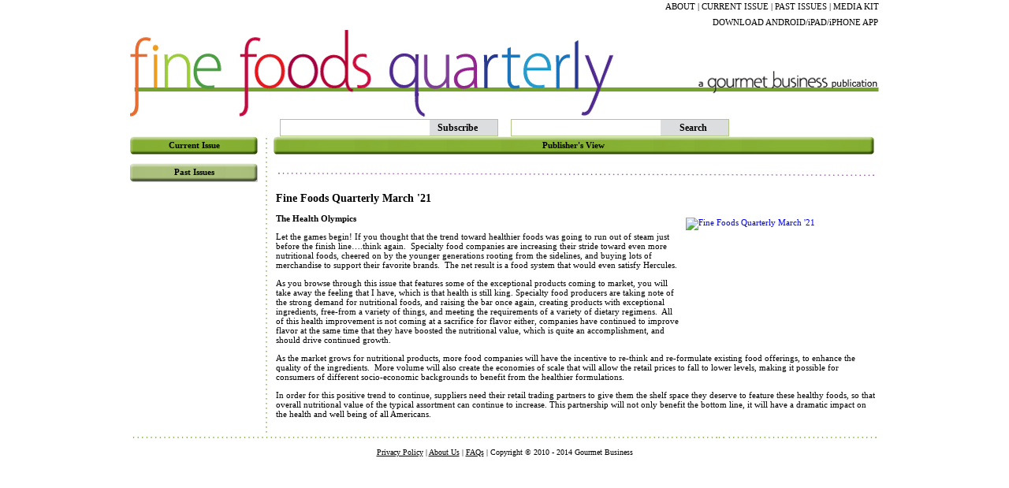

--- FILE ---
content_type: text/html; charset=utf-8
request_url: http://www.finefoodsbiz.com/finefoods/ezines/ff-mar-2021/
body_size: 4680
content:


<!DOCTYPE HTML PUBLIC "-//W3C//DTD HTML 4.01 Transitional//EN" "http://www.w3.org/TR/html4/loose.dtd">
<html>
<head id="Head1"><title>
	Fine Foods Quarterly | Fine Foods Quarterly March '21
</title><link type="text/css" rel="stylesheet" media="all" href="/styles/ff-main.css" />

    <script type="text/javascript" src="/scripts/jquery-1.7.1.min.js"></script>

    <script type="text/javascript" src="/scripts/jquery.fancybox.js?v=2.0.6"></script>

    <link rel="stylesheet" type="text/css" href="/scripts/jquery.fancybox.css?v=2.0.6" media="screen" />

    <script type="text/javascript">
		$(document).ready(function() {
			$('.fancybox').fancybox({
				 'type':'iframe', 'width':425, 'height':450, 'minHeight':450, 'autoScale': 'false', 'padding':0, 'margin':0
			});

			$('.fancyvideobox').fancybox({
				 'type':'iframe', 'width':320, 'height':240, 'minHeight':240, 'autoScale': 'false', 'padding':0, 'margin':0, 'scrolling':'no'
			});
			
			$("a#customerImage").fancybox();

		});
		
		function checkForm() {
		    var testForData = $.trim($("#topForm").find( 'input[name="ctl00$searchTerm"]' ).val());
		    if (testForData.length > 0) {
		        return true;
		    } else {
		        return false;
		    }
		}		
    </script>

<meta name="description" content="New products for 2021 are starting to roll out into the marketplace, and you will find that many of the trends that have been driving new product development in previous years are continuing to influence the latest batch of exciting products. 
Specialty food producers are taking note of the strong demand for nutritional foods, and raising the bar once again, creating products with exceptional ingredients, free-from a variety of things, and meeting the requirements of a variety of dietary regimens.
The trend toward authentic flavors continues, with exotic spices, special ingredients, and even wilder names.  The recipes are getting bolder, and incorporating the exotic flavors of the original, not adapting them for an “American Palate” as was a regular occurrence in the past.
In this issue you can learn about some of the exceptional new products coming to market.
" /><meta name="keywords" content="healthy, keto, vegan, gluten-free, exotic, spices" /></head>
<body>
    <table cellpadding="0" cellspacing="0" border="0" width="950" align="center">
        <tr>
            <td colspan="3">
               <table cellpadding="0" cellspacing="0" class="t0">
                    <tr class="tr0">
                        <td class="td0">
                            &nbsp;
                        </td>
                        <td class="td1">
                            <a href="http://www.gourmetbusiness.com/about_us/" style="text-decoration: none;"><font color='black'>ABOUT</font></a>
                            |
                            <a href="https://mydigitalpublication.com/view/gourmet-business/fine-foods-quarterly/fine-foods-quarterly-january-2026" style="text-decoration:none;"><font color='black'>CURRENT ISSUE</font></a>
                            | <a href="/finefoods/ezines/" style="text-decoration: none;"><font color='black'>PAST ISSUES</font></a>
                            | <a href="http://mediakit.gourmetbusiness.com/"
                                    style="text-decoration: none;"><font color='black'>MEDIA KIT</font></a>
                        </td>
                    </tr>
                    <tr class="tr1">
                        <td class="td0">
                            &nbsp;
                        </td>
                        <td class="td2">
                            <a href="http://itunes.apple.com/us/app/gourmet-biz/id428971419?mt=8&ign-mpt=uo%3D4"
                                style="text-decoration: none;"><font color='black'>DOWNLOAD ANDROID/iPAD/iPHONE APP</font></a>
                        </td>
                    </tr>
                </table>
            </td>
        </tr>
        <tr>
            <td colspan="3" width="950" height="115" valign="bottom">
                    <img src="/images/finefoods/header_t.gif" width="950" height="115" alt="finefoods" border="0" usemap="#gbMap" />
                    <map name="gbMap" id="gbMap">
                        <area shape="rect" coords="0,55,112,68" href="http://www.gourmetbusiness.com/" alt="Gourmet Business" />
                        <area shape="rect" coords="0,75,155,85" href="http://www.cheesebiz.com/" alt="Fine Cheese" />
                        <area shape="rect" coords="187,6,499,114" href="/" alt="finefoods" />
                    </map>                    
            </td>
        </tr>
        <tr>
            <td width="175" valign="top">
                &nbsp;
            </td>
            <td width="600">
                <form name="topForm" method="post" action="/finefoods/SearchHelper.aspx" onsubmit="return checkForm()" id="topForm">
                <div style="width: 275px; background-color: #DCDDDF; margin: 0px; border: solid #B1C884 1px;
                    margin-left: 15px; float: left;">
                    <input name="subscribeEmail" type="text" maxlength="250" id="subscribeEmail" class="clickTextBox">
                    <span class="clickButton">&nbsp;&nbsp;<a href="/newsletterSignup.html" class="fancybox"
                        style="text-align: center; text-decoration: none; color: Black;">Subscribe</a></span>
                </div>
                <div style="width: 275px; background-color: #DCDDDF; margin: 0px; border: solid #B1C884 1px;
                    margin-left: 10px; margin-right: 15px; float: right">
                    <input name="ctl00$searchTerm" type="text" maxlength="250" id="ctl00_searchTerm" class="clickTextBox">
                    <input type="submit" name="ctl00$Master1_searchbutton" value="Search" onclick="javascript:" id="ctl00_Master1_searchbutton" class="clickButton">
                </div>
                </form>
            </td>
            <td width="175" align="right" valign="top">
                <div style="border: #9999CC 0px solid; margin: 5px; width: 150px;">
                    <div class="addthis_toolbox addthis_default_style addthis_32x32_style">
                        <a class="addthis_button_preferred_1"></a><a class="addthis_button_preferred_2">
                        </a><a class="addthis_button_preferred_3"></a><a class="addthis_button_compact">
                        </a>
                    </div>
                </div>
            </td>
        </tr>
        <tr>
            <td width="175" class="bg_left" valign="top" align="left">
                
    
<div>
    <div class='small_header' style='margin-bottom: 10px;'><a href='https://mydigitalpublication.com/view/gourmet-business/fine-foods-quarterly/fine-foods-quarterly-january-2026' style='text-decoration:none; color:black;'><span class='ft_n1'>Current Issue</span></a></div><div class='small_header_red' style='margin-bottom: 10px;'><a href='/finefoods/ezines/' style='text-decoration:none; color:black;'><span class='ft_n1'>Past Issues</span></a></div>
</div>

            </td>
            <td width="775" align="center" valign="top" colspan="2">
                <div>
                    <div class="xlarge_header">
                        <span class="ft_n1">
                            Publisher's View</span></div>
                    
    
<div style="margin-top: 10px; margin-bottom:10px; margin-left:10px; text-align: left; font: 11px 'Verdana';">
    <table cellpadding="0" cellspacing="0" border="0">
        <tr>
            <td>
                <img src="/images/extra_large_divider.gif" width="760" height="8" alt="" style="margin-bottom: 10px; margin-top:10px;" />
                <h1 style="font: 14px 'Verdana'; font-weight: bold;">
                    Fine Foods Quarterly March '21</h1>
                <div>
                    <a href="https://mydigitalpublication.com/view/gourmet-business/fine-foods-quarterly/fine-foods-quarterly-march-21"><img style="float:right;margin:5px;" width="240" height="146" src="/images/content/4f4487ba-7d88-47b7-ba4b-6e1d66470734.jpg" alt="Fine Foods Quarterly March '21" border="0" /></a>
                    <p>
                        <p><strong>The Health Olympics</strong></p>
<p>Let the games begin!&nbsp;If you thought that the trend toward healthier foods was going to run out of steam just before the finish line&hellip;.think again.&nbsp;&nbsp;Specialty food companies are increasing their stride toward even more nutritional foods, cheered on by the younger generations rooting from the sidelines, and buying lots of merchandise to support their favorite brands.&nbsp;&nbsp;The net result is a food system that would even satisfy Hercules.</p>
<p>As you browse through this issue that features some of the exceptional products coming to market, you will take away the feeling that I have, which is that health is still king.&nbsp;Specialty food producers are taking note of the strong demand for nutritional foods, and raising the bar once again, creating products with exceptional ingredients, free-from a variety of things, and meeting the requirements of a variety of dietary regimens.&nbsp;&nbsp;All of this health improvement is not coming at a sacrifice for flavor either, companies have continued to improve flavor at the same time that they have boosted the nutritional value, which is quite an accomplishment, and should drive continued growth.</p>
<p>As the market grows for nutritional products, more food companies will have the incentive to re-think and re-formulate existing food offerings, to enhance the quality of the ingredients.&nbsp;&nbsp;More volume will also create the economies of scale that will allow the retail prices to fall to lower levels, making it possible for consumers of different socio-economic backgrounds to benefit from the healthier formulations.</p>
<p>In order for this positive trend to continue, suppliers need their retail trading partners to give them the shelf space they deserve to feature these healthy foods, so that overall nutritional value of the typical assortment can continue to increase.&nbsp;This partnership will not only benefit the bottom line, it will have a dramatic impact on the health and well being of all Americans.</p></p>
                </div>
            </td>
        </tr>
    </table>
</div>

                </div>
            </td>
        </tr>
        <tr>
            <td colspan="3" width="950" height="6">
                <img src="/images/finefoods/horiz_footer.gif" width="950" height="6" alt="" border="0" />
            </td>
        </tr>
        <tr>
            <td colspan="3" width="950" align="center">
                <div style="margin: 10px; color: Black; font: 10px 'Verdana';">
                    <a href="http://www.gourmetbusiness.com/privacy_policy/" style="color: Black;">Privacy Policy</a> | <a href="http://www.gourmetbusiness.com/about_us/"
                        style="color: Black;">About Us</a> | <a href="http://www.gourmetbusiness.com/faqs/" style="color: Black;">FAQs</a>
                    | Copyright © 2010 - 2014 Gourmet Business</div>
            </td>
        </tr>        
    </table>

    <script type="text/javascript">

  var _gaq = _gaq || [];
  _gaq.push(['_setAccount', 'UA-25052015-1']);
  _gaq.push(['_setDomainName', '.gourmetbusiness.com']);
  _gaq.push(['_trackPageview']);

  (function() {
    var ga = document.createElement('script'); ga.type = 'text/javascript'; ga.async = true;
    ga.src = ('https:' == document.location.protocol ? 'https://ssl' : 'http://www') + '.google-analytics.com/ga.js';
    var s = document.getElementsByTagName('script')[0]; s.parentNode.insertBefore(ga, s);
  })();

    </script>

<script type="text/javascript" src="http://s7.addthis.com/js/250/addthis_widget.js#pubid=ra-4f35b2b402d66202"></script>


</body>
</html>



--- FILE ---
content_type: text/css
request_url: http://www.finefoodsbiz.com/styles/ff-main.css
body_size: 1532
content:
html, body {
	margin: 0;
	padding: 0;
	background: #ffffff;
}

.ft11{font: bold 15px Verdana, Arial, Helvetica, sans-serif;color: #2b256c;line-height: 24px;}
.ft12{font: italic bold 15px Verdana, Arial, Helvetica, sans-serif;color: #ca000e;line-height: 25px;}


.ft0{font: italic 13px 'Verdana';line-height: 16px;white-space: nowrap;}
.ft3{font: 15px 'Verdana';line-height: 17px;}
.ft4{font: 14px 'Verdana';line-height: 17px;}
.ft5{font: italic bold 15px 'Verdana';color: #ca000e;line-height: 18px;}
.ft6{font: bold 15px 'Verdana';line-height: 17px;}
.ft7{font: 15px 'Verdana';line-height: 18px;}
.ft8{font: bold 33px 'Arial';color: #ffffff;line-height: 38px;}
.ft9{font: 16px 'Verdana';line-height: 18px;}
.ft10{font: 16px 'Verdana';margin-left: 6px;line-height: 18px;}
.ft13{font: bold 27px 'Arial';color: #ffffff;line-height: 32px;}
.ft14{font: bold 22px 'Arial';color: #ca000e;line-height: 32px;}
.ft15{font: bold 16px 'Verdana';line-height: 23px;}
.ft16{font: italic bold 18px 'Verdana';color: #ca000e;line-height: 29px;}

.td0{text-align: left;padding-left: 0px;padding-right: 0px;width: 300px;vertical-align: bottom;}
.td1{text-align: right;padding-left: 0px;padding-right: 0px;width: 961px;vertical-align: bottom;}
.td2{text-align: right;padding-left: 0px;padding-right: 1px;width: 960px;vertical-align: bottom;}
.td3{text-align: right;padding-left: 0px;padding-right: 2px;width: 959px;vertical-align: bottom;}

.tr0{height: 16px;}
.tr1{height: 20px;}
.tr2{height: 55px;}
.t0{width: 950px;font: 11px 'Verdana';line-height: 16px;}

.bg_left {
	background-image:url(/images/finefoods/home_left_bg.gif); 
	background-repeat: repeat-y;
	height:100%;
}

.bg_right {
	background-image:url(/images/finefoods/home_right_bg.gif); 
	background-repeat: repeat-y;
	height:100%;
}

.ft_n1 {
font: bold 11px 'Verdana';
line-height: 16px;
position:relative;
top:3px;
}

.ft_n2 {
font: bold 11px 'Verdana';
line-height: 16px;
position:relative;
top:7px;
}

.large_header {
background-image:url(/images/finefoods/large_header.gif);
background-repeat:no-repeat;
height:24px;
width:580px;
line-height:16px;
text-align:center;
vertical-align: middle;
color:#000000;
}

.xlarge_header {
background-image:url(/images/finefoods/extra_large_header_red.gif);
background-repeat:no-repeat;
height:24px;
width:762px;
line-height:16px;
text-align:center;
vertical-align: middle;
color:#000000;
}

.large_header_red {
background-image:url(/images/finefoods/large_header_red.gif);
background-repeat:no-repeat;
height:24px;
width:580px;
line-height:16px;
text-align:center;
vertical-align: middle;
color:#000000;
}

.small_header {
background-image:url(/images/finefoods/small_header.gif);
background-repeat:no-repeat;
height:24px;
width:162px;
line-height:16px;
text-align:center;
vertical-align: middle;
color:#000000;
}

.small_header_red {
background-image:url(/images/finefoods/small_header_red.gif);
background-repeat:no-repeat;
height:24px;
width:162px;
line-height:16px;
text-align:center;
vertical-align: middle;
color:#000000;
}

.medium_header {
background-image:url(/images/medium_header.gif);
background-repeat:no-repeat;
height:58px;
width:162px;
text-align:center;
line-height:16px;
color:#ffffff;
vertical-align:middle;
}

.home_box {
	border: #B1C884 1px solid;
	margin:10px;
	text-align:left;
	font: 11px 'Verdana';
}

.home_box_no_border {
	border: #B1C884 0px solid;
	margin:10px;
	text-align:left;
	font: 11px 'Verdana';
}

.ezine_box {
	border: #B1C884 0px solid;
	width:578;
	height:261;
	margin:10px;
	font: 13px 'Verdana';
	color: #333333;
	line-height: 17px;
}

.ezine_box_no_border {
	border: #B1C884 0px solid;
	width:578;
	margin:10px;
	font: 13px 'Verdana';
	color: #333333;
	line-height: 17px;
}

.box {
	border: #B1C884 1px solid;
	width:160px;
	height:200px;
	margin-top:10px;
	margin-bottom:5px;
}

.video_box {
	border: #B1C884 0px solid;
	width:160px;
	height:126px;
	margin-top:10px;
	margin-bottom:5px;
}

.box_no_border {
	border: #B1C884 0px solid;
	width:160px;
	height:200px;
	margin-top:10px;
	margin-bottom:5px;
}

.generic_box {
	border: #B1C884 0px solid;
	margin-top:10px;
	margin-bottom:5px;
	width:160px;
	font: 11px 'Verdana';
	text-align:left;
}

.generic_box_lg_text {
	border: #B1C884 0px solid;
	margin-top:10px;
	margin-bottom:5px;
	width:160px;
	font: 13px 'Verdana';
	text-align:left;
}

.clickButton {
text-align: center;
border-right-width: 0;
width: 75px;
display: inline;
background: url(/images/click-button.gif) no-repeat;
border-top-width: 0;
border-bottom-width: 0;
height: 18px;
color: Black;
border-left-width: 0;
cursor: pointer;
font: 12px 'Verdana';
font-weight:bolder;
}

.clickTextBox {
border-right-width: 0;
width: 185px;
display: inline;
border-top-width: 0;
border-bottom-width: 0;
height: 18px;
color: Black;
border-left-width: 0;
font: 11px 'Verdana';
}

.next {
border-bottom-style: none;
padding-bottom: 10px;
border-right-style: none;
padding-left: 0;
width: 600px;
margin-bottom: 0;
font-size: 11px;
border-left-style: none;
padding-top: 5px;
color: Black;
}

.next span {
border-bottom: 1px solid #B1C884;
border-left: 1px solid #B1C884;
padding-bottom: 2px;
background-color: #B1C884;
padding-left: 6px;
padding-right: 6px;
color: white;
border-top: 1px solid #B1C884;
font-weight: bold;
margin-right: 5px;
border-right: 1px solid #B1C884;
padding-top: 2px;
}

.next a:link  
{
	color:#5A2A16;
}
	

.next a:hover {
border-bottom: 1px solid #B1C884;
border-left: 1px solid #B1C884;
padding-bottom: 2px;
background-color: white;
padding-left: 6px;
padding-right: 6px;
border-top: 1px solid #B1C884;
border-right: 1px solid #B1C884;
text-decoration: none;
padding-top: 2px;
color:#5A2A16;
}

.next a {
border-bottom: 1px solid #B1C884;
border-left: 1px solid #B1C884;
padding-bottom: 2px;
background-color: white;
padding-left: 6px;
padding-right: 6px;
border-top: 1px solid #B1C884;
margin-right: 5px;
border-right: 1px solid #B1C884;
text-decoration: none;
padding-top: 2px;
}